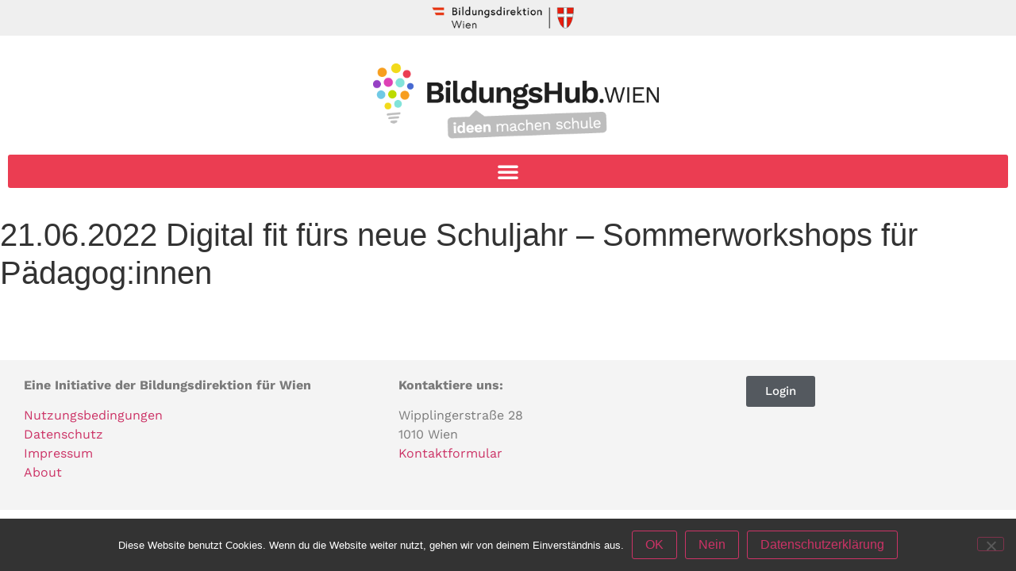

--- FILE ---
content_type: text/html; charset=UTF-8
request_url: https://bildungshub.wien/schulesindwiralle/21-06-2022-digital-fit-fuers-neue-schuljahr-sommerworkshops-fuer-paedagoginnen/
body_size: 13178
content:
<!doctype html>
<html lang="de">
<head>
	<meta charset="UTF-8">
	<meta name="viewport" content="width=device-width, initial-scale=1">
	<link rel="profile" href="http://gmpg.org/xfn/11">
	<title>21.06.2022 Digital fit fürs neue Schuljahr – Sommerworkshops für Pädagog:innen - BildungsHub.wien</title>
<meta name='robots' content='max-image-preview:large' />
<link rel="alternate" type="application/rss+xml" title="BildungsHub.wien &raquo; Feed" href="https://bildungshub.wien/feed/" />
<link rel="alternate" type="application/rss+xml" title="BildungsHub.wien &raquo; Kommentar-Feed" href="https://bildungshub.wien/comments/feed/" />
<link rel="alternate" title="oEmbed (JSON)" type="application/json+oembed" href="https://bildungshub.wien/wp-json/oembed/1.0/embed?url=https%3A%2F%2Fbildungshub.wien%2Fschulesindwiralle%2F21-06-2022-digital-fit-fuers-neue-schuljahr-sommerworkshops-fuer-paedagoginnen%2F" />
<link rel="alternate" title="oEmbed (XML)" type="text/xml+oembed" href="https://bildungshub.wien/wp-json/oembed/1.0/embed?url=https%3A%2F%2Fbildungshub.wien%2Fschulesindwiralle%2F21-06-2022-digital-fit-fuers-neue-schuljahr-sommerworkshops-fuer-paedagoginnen%2F&#038;format=xml" />
<style id='wp-img-auto-sizes-contain-inline-css' type='text/css'>
img:is([sizes=auto i],[sizes^="auto," i]){contain-intrinsic-size:3000px 1500px}
/*# sourceURL=wp-img-auto-sizes-contain-inline-css */
</style>
<style id='wp-emoji-styles-inline-css' type='text/css'>

	img.wp-smiley, img.emoji {
		display: inline !important;
		border: none !important;
		box-shadow: none !important;
		height: 1em !important;
		width: 1em !important;
		margin: 0 0.07em !important;
		vertical-align: -0.1em !important;
		background: none !important;
		padding: 0 !important;
	}
/*# sourceURL=wp-emoji-styles-inline-css */
</style>
<link rel='stylesheet' id='wp-block-library-css' href='https://bildungshub.wien/wp-includes/css/dist/block-library/style.min.css?ver=6.9' type='text/css' media='all' />
<style id='classic-theme-styles-inline-css' type='text/css'>
/*! This file is auto-generated */
.wp-block-button__link{color:#fff;background-color:#32373c;border-radius:9999px;box-shadow:none;text-decoration:none;padding:calc(.667em + 2px) calc(1.333em + 2px);font-size:1.125em}.wp-block-file__button{background:#32373c;color:#fff;text-decoration:none}
/*# sourceURL=/wp-includes/css/classic-themes.min.css */
</style>
<link rel='stylesheet' id='jet-engine-frontend-css' href='https://bildungshub.wien/wp-content/plugins/jet-engine/assets/css/frontend.css?ver=3.8.2.1' type='text/css' media='all' />
<style id='global-styles-inline-css' type='text/css'>
:root{--wp--preset--aspect-ratio--square: 1;--wp--preset--aspect-ratio--4-3: 4/3;--wp--preset--aspect-ratio--3-4: 3/4;--wp--preset--aspect-ratio--3-2: 3/2;--wp--preset--aspect-ratio--2-3: 2/3;--wp--preset--aspect-ratio--16-9: 16/9;--wp--preset--aspect-ratio--9-16: 9/16;--wp--preset--color--black: #000000;--wp--preset--color--cyan-bluish-gray: #abb8c3;--wp--preset--color--white: #ffffff;--wp--preset--color--pale-pink: #f78da7;--wp--preset--color--vivid-red: #cf2e2e;--wp--preset--color--luminous-vivid-orange: #ff6900;--wp--preset--color--luminous-vivid-amber: #fcb900;--wp--preset--color--light-green-cyan: #7bdcb5;--wp--preset--color--vivid-green-cyan: #00d084;--wp--preset--color--pale-cyan-blue: #8ed1fc;--wp--preset--color--vivid-cyan-blue: #0693e3;--wp--preset--color--vivid-purple: #9b51e0;--wp--preset--gradient--vivid-cyan-blue-to-vivid-purple: linear-gradient(135deg,rgb(6,147,227) 0%,rgb(155,81,224) 100%);--wp--preset--gradient--light-green-cyan-to-vivid-green-cyan: linear-gradient(135deg,rgb(122,220,180) 0%,rgb(0,208,130) 100%);--wp--preset--gradient--luminous-vivid-amber-to-luminous-vivid-orange: linear-gradient(135deg,rgb(252,185,0) 0%,rgb(255,105,0) 100%);--wp--preset--gradient--luminous-vivid-orange-to-vivid-red: linear-gradient(135deg,rgb(255,105,0) 0%,rgb(207,46,46) 100%);--wp--preset--gradient--very-light-gray-to-cyan-bluish-gray: linear-gradient(135deg,rgb(238,238,238) 0%,rgb(169,184,195) 100%);--wp--preset--gradient--cool-to-warm-spectrum: linear-gradient(135deg,rgb(74,234,220) 0%,rgb(151,120,209) 20%,rgb(207,42,186) 40%,rgb(238,44,130) 60%,rgb(251,105,98) 80%,rgb(254,248,76) 100%);--wp--preset--gradient--blush-light-purple: linear-gradient(135deg,rgb(255,206,236) 0%,rgb(152,150,240) 100%);--wp--preset--gradient--blush-bordeaux: linear-gradient(135deg,rgb(254,205,165) 0%,rgb(254,45,45) 50%,rgb(107,0,62) 100%);--wp--preset--gradient--luminous-dusk: linear-gradient(135deg,rgb(255,203,112) 0%,rgb(199,81,192) 50%,rgb(65,88,208) 100%);--wp--preset--gradient--pale-ocean: linear-gradient(135deg,rgb(255,245,203) 0%,rgb(182,227,212) 50%,rgb(51,167,181) 100%);--wp--preset--gradient--electric-grass: linear-gradient(135deg,rgb(202,248,128) 0%,rgb(113,206,126) 100%);--wp--preset--gradient--midnight: linear-gradient(135deg,rgb(2,3,129) 0%,rgb(40,116,252) 100%);--wp--preset--font-size--small: 13px;--wp--preset--font-size--medium: 20px;--wp--preset--font-size--large: 36px;--wp--preset--font-size--x-large: 42px;--wp--preset--spacing--20: 0.44rem;--wp--preset--spacing--30: 0.67rem;--wp--preset--spacing--40: 1rem;--wp--preset--spacing--50: 1.5rem;--wp--preset--spacing--60: 2.25rem;--wp--preset--spacing--70: 3.38rem;--wp--preset--spacing--80: 5.06rem;--wp--preset--shadow--natural: 6px 6px 9px rgba(0, 0, 0, 0.2);--wp--preset--shadow--deep: 12px 12px 50px rgba(0, 0, 0, 0.4);--wp--preset--shadow--sharp: 6px 6px 0px rgba(0, 0, 0, 0.2);--wp--preset--shadow--outlined: 6px 6px 0px -3px rgb(255, 255, 255), 6px 6px rgb(0, 0, 0);--wp--preset--shadow--crisp: 6px 6px 0px rgb(0, 0, 0);}:where(.is-layout-flex){gap: 0.5em;}:where(.is-layout-grid){gap: 0.5em;}body .is-layout-flex{display: flex;}.is-layout-flex{flex-wrap: wrap;align-items: center;}.is-layout-flex > :is(*, div){margin: 0;}body .is-layout-grid{display: grid;}.is-layout-grid > :is(*, div){margin: 0;}:where(.wp-block-columns.is-layout-flex){gap: 2em;}:where(.wp-block-columns.is-layout-grid){gap: 2em;}:where(.wp-block-post-template.is-layout-flex){gap: 1.25em;}:where(.wp-block-post-template.is-layout-grid){gap: 1.25em;}.has-black-color{color: var(--wp--preset--color--black) !important;}.has-cyan-bluish-gray-color{color: var(--wp--preset--color--cyan-bluish-gray) !important;}.has-white-color{color: var(--wp--preset--color--white) !important;}.has-pale-pink-color{color: var(--wp--preset--color--pale-pink) !important;}.has-vivid-red-color{color: var(--wp--preset--color--vivid-red) !important;}.has-luminous-vivid-orange-color{color: var(--wp--preset--color--luminous-vivid-orange) !important;}.has-luminous-vivid-amber-color{color: var(--wp--preset--color--luminous-vivid-amber) !important;}.has-light-green-cyan-color{color: var(--wp--preset--color--light-green-cyan) !important;}.has-vivid-green-cyan-color{color: var(--wp--preset--color--vivid-green-cyan) !important;}.has-pale-cyan-blue-color{color: var(--wp--preset--color--pale-cyan-blue) !important;}.has-vivid-cyan-blue-color{color: var(--wp--preset--color--vivid-cyan-blue) !important;}.has-vivid-purple-color{color: var(--wp--preset--color--vivid-purple) !important;}.has-black-background-color{background-color: var(--wp--preset--color--black) !important;}.has-cyan-bluish-gray-background-color{background-color: var(--wp--preset--color--cyan-bluish-gray) !important;}.has-white-background-color{background-color: var(--wp--preset--color--white) !important;}.has-pale-pink-background-color{background-color: var(--wp--preset--color--pale-pink) !important;}.has-vivid-red-background-color{background-color: var(--wp--preset--color--vivid-red) !important;}.has-luminous-vivid-orange-background-color{background-color: var(--wp--preset--color--luminous-vivid-orange) !important;}.has-luminous-vivid-amber-background-color{background-color: var(--wp--preset--color--luminous-vivid-amber) !important;}.has-light-green-cyan-background-color{background-color: var(--wp--preset--color--light-green-cyan) !important;}.has-vivid-green-cyan-background-color{background-color: var(--wp--preset--color--vivid-green-cyan) !important;}.has-pale-cyan-blue-background-color{background-color: var(--wp--preset--color--pale-cyan-blue) !important;}.has-vivid-cyan-blue-background-color{background-color: var(--wp--preset--color--vivid-cyan-blue) !important;}.has-vivid-purple-background-color{background-color: var(--wp--preset--color--vivid-purple) !important;}.has-black-border-color{border-color: var(--wp--preset--color--black) !important;}.has-cyan-bluish-gray-border-color{border-color: var(--wp--preset--color--cyan-bluish-gray) !important;}.has-white-border-color{border-color: var(--wp--preset--color--white) !important;}.has-pale-pink-border-color{border-color: var(--wp--preset--color--pale-pink) !important;}.has-vivid-red-border-color{border-color: var(--wp--preset--color--vivid-red) !important;}.has-luminous-vivid-orange-border-color{border-color: var(--wp--preset--color--luminous-vivid-orange) !important;}.has-luminous-vivid-amber-border-color{border-color: var(--wp--preset--color--luminous-vivid-amber) !important;}.has-light-green-cyan-border-color{border-color: var(--wp--preset--color--light-green-cyan) !important;}.has-vivid-green-cyan-border-color{border-color: var(--wp--preset--color--vivid-green-cyan) !important;}.has-pale-cyan-blue-border-color{border-color: var(--wp--preset--color--pale-cyan-blue) !important;}.has-vivid-cyan-blue-border-color{border-color: var(--wp--preset--color--vivid-cyan-blue) !important;}.has-vivid-purple-border-color{border-color: var(--wp--preset--color--vivid-purple) !important;}.has-vivid-cyan-blue-to-vivid-purple-gradient-background{background: var(--wp--preset--gradient--vivid-cyan-blue-to-vivid-purple) !important;}.has-light-green-cyan-to-vivid-green-cyan-gradient-background{background: var(--wp--preset--gradient--light-green-cyan-to-vivid-green-cyan) !important;}.has-luminous-vivid-amber-to-luminous-vivid-orange-gradient-background{background: var(--wp--preset--gradient--luminous-vivid-amber-to-luminous-vivid-orange) !important;}.has-luminous-vivid-orange-to-vivid-red-gradient-background{background: var(--wp--preset--gradient--luminous-vivid-orange-to-vivid-red) !important;}.has-very-light-gray-to-cyan-bluish-gray-gradient-background{background: var(--wp--preset--gradient--very-light-gray-to-cyan-bluish-gray) !important;}.has-cool-to-warm-spectrum-gradient-background{background: var(--wp--preset--gradient--cool-to-warm-spectrum) !important;}.has-blush-light-purple-gradient-background{background: var(--wp--preset--gradient--blush-light-purple) !important;}.has-blush-bordeaux-gradient-background{background: var(--wp--preset--gradient--blush-bordeaux) !important;}.has-luminous-dusk-gradient-background{background: var(--wp--preset--gradient--luminous-dusk) !important;}.has-pale-ocean-gradient-background{background: var(--wp--preset--gradient--pale-ocean) !important;}.has-electric-grass-gradient-background{background: var(--wp--preset--gradient--electric-grass) !important;}.has-midnight-gradient-background{background: var(--wp--preset--gradient--midnight) !important;}.has-small-font-size{font-size: var(--wp--preset--font-size--small) !important;}.has-medium-font-size{font-size: var(--wp--preset--font-size--medium) !important;}.has-large-font-size{font-size: var(--wp--preset--font-size--large) !important;}.has-x-large-font-size{font-size: var(--wp--preset--font-size--x-large) !important;}
:where(.wp-block-post-template.is-layout-flex){gap: 1.25em;}:where(.wp-block-post-template.is-layout-grid){gap: 1.25em;}
:where(.wp-block-term-template.is-layout-flex){gap: 1.25em;}:where(.wp-block-term-template.is-layout-grid){gap: 1.25em;}
:where(.wp-block-columns.is-layout-flex){gap: 2em;}:where(.wp-block-columns.is-layout-grid){gap: 2em;}
:root :where(.wp-block-pullquote){font-size: 1.5em;line-height: 1.6;}
/*# sourceURL=global-styles-inline-css */
</style>
<link rel='stylesheet' id='cookie-notice-front-css' href='https://bildungshub.wien/wp-content/plugins/cookie-notice/css/front.min.css?ver=2.5.11' type='text/css' media='all' />
<link rel='stylesheet' id='elementor-hello-theme-style-css' href='https://bildungshub.wien/wp-content/themes/elementor-hello-theme-master/style.css?ver=6.9' type='text/css' media='all' />
<link rel='stylesheet' id='elementor-frontend-css' href='https://bildungshub.wien/wp-content/uploads/elementor/css/custom-frontend.min.css?ver=1768826866' type='text/css' media='all' />
<link rel='stylesheet' id='widget-image-css' href='https://bildungshub.wien/wp-content/plugins/elementor/assets/css/widget-image.min.css?ver=3.34.1' type='text/css' media='all' />
<link rel='stylesheet' id='widget-nav-menu-css' href='https://bildungshub.wien/wp-content/uploads/elementor/css/custom-pro-widget-nav-menu.min.css?ver=1768826866' type='text/css' media='all' />
<link rel='stylesheet' id='widget-spacer-css' href='https://bildungshub.wien/wp-content/plugins/elementor/assets/css/widget-spacer.min.css?ver=3.34.1' type='text/css' media='all' />
<link rel='stylesheet' id='widget-heading-css' href='https://bildungshub.wien/wp-content/plugins/elementor/assets/css/widget-heading.min.css?ver=3.34.1' type='text/css' media='all' />
<link rel='stylesheet' id='e-popup-css' href='https://bildungshub.wien/wp-content/plugins/elementor-pro/assets/css/conditionals/popup.min.css?ver=3.34.0' type='text/css' media='all' />
<link rel='stylesheet' id='widget-divider-css' href='https://bildungshub.wien/wp-content/plugins/elementor/assets/css/widget-divider.min.css?ver=3.34.1' type='text/css' media='all' />
<link rel='stylesheet' id='elementor-icons-css' href='https://bildungshub.wien/wp-content/plugins/elementor/assets/lib/eicons/css/elementor-icons.min.css?ver=5.45.0' type='text/css' media='all' />
<link rel='stylesheet' id='elementor-post-2379-css' href='https://bildungshub.wien/wp-content/uploads/elementor/css/post-2379.css?ver=1768826867' type='text/css' media='all' />
<link rel='stylesheet' id='dashicons-css' href='https://bildungshub.wien/wp-includes/css/dashicons.min.css?ver=6.9' type='text/css' media='all' />
<link rel='stylesheet' id='font-awesome-5-all-css' href='https://bildungshub.wien/wp-content/plugins/elementor/assets/lib/font-awesome/css/all.min.css?ver=3.34.1' type='text/css' media='all' />
<link rel='stylesheet' id='font-awesome-4-shim-css' href='https://bildungshub.wien/wp-content/plugins/elementor/assets/lib/font-awesome/css/v4-shims.min.css?ver=3.34.1' type='text/css' media='all' />
<link rel='stylesheet' id='elementor-post-45-css' href='https://bildungshub.wien/wp-content/uploads/elementor/css/post-45.css?ver=1768826867' type='text/css' media='all' />
<link rel='stylesheet' id='elementor-post-391-css' href='https://bildungshub.wien/wp-content/uploads/elementor/css/post-391.css?ver=1768826867' type='text/css' media='all' />
<link rel='stylesheet' id='elementor-post-1298-css' href='https://bildungshub.wien/wp-content/uploads/elementor/css/post-1298.css?ver=1768826867' type='text/css' media='all' />
<link rel='stylesheet' id='elementor-post-842-css' href='https://bildungshub.wien/wp-content/uploads/elementor/css/post-842.css?ver=1768826867' type='text/css' media='all' />
<link rel='stylesheet' id='newsletter-css' href='https://bildungshub.wien/wp-content/plugins/newsletter/style.css?ver=9.1.1' type='text/css' media='all' />
<style id='wp-typography-custom-inline-css' type='text/css'>
sub, sup{font-size: 75%;line-height: 100%}sup{vertical-align: 60%}sub{vertical-align: -10%}.amp{font-family: Baskerville, "Goudy Old Style", Palatino, "Book Antiqua", "Warnock Pro", serif;font-size: 1.1em;font-style: italic;font-weight: normal;line-height: 1em}.caps{font-size: 90%}.dquo{margin-left: -0.4em}.quo{margin-left: -0.2em}.pull-single{margin-left: -0.15em}.push-single{margin-right: 0.15em}.pull-double{margin-left: -0.38em}.push-double{margin-right: 0.38em}
/*# sourceURL=wp-typography-custom-inline-css */
</style>
<style id='wp-typography-safari-font-workaround-inline-css' type='text/css'>
body {-webkit-font-feature-settings: "liga";font-feature-settings: "liga";-ms-font-feature-settings: normal;}
/*# sourceURL=wp-typography-safari-font-workaround-inline-css */
</style>
<link rel='stylesheet' id='elementor-gf-local-worksans-css' href='//bildungshub.wien/wp-content/uploads/omgf/elementor-gf-local-worksans/elementor-gf-local-worksans.css?ver=1661861705' type='text/css' media='all' />
<link rel='stylesheet' id='elementor-icons-shared-0-css' href='https://bildungshub.wien/wp-content/plugins/elementor/assets/lib/font-awesome/css/fontawesome.min.css?ver=5.15.3' type='text/css' media='all' />
<link rel='stylesheet' id='elementor-icons-fa-solid-css' href='https://bildungshub.wien/wp-content/plugins/elementor/assets/lib/font-awesome/css/solid.min.css?ver=5.15.3' type='text/css' media='all' />
<script type="text/javascript" id="cookie-notice-front-js-before">
/* <![CDATA[ */
var cnArgs = {"ajaxUrl":"https:\/\/bildungshub.wien\/wp-admin\/admin-ajax.php","nonce":"df3d3c15bd","hideEffect":"fade","position":"bottom","onScroll":false,"onScrollOffset":100,"onClick":false,"cookieName":"cookie_notice_accepted","cookieTime":2592000,"cookieTimeRejected":2592000,"globalCookie":false,"redirection":false,"cache":false,"revokeCookies":false,"revokeCookiesOpt":"automatic"};

//# sourceURL=cookie-notice-front-js-before
/* ]]> */
</script>
<script type="text/javascript" src="https://bildungshub.wien/wp-content/plugins/cookie-notice/js/front.min.js?ver=2.5.11" id="cookie-notice-front-js"></script>
<script type="text/javascript" src="https://bildungshub.wien/wp-includes/js/jquery/jquery.min.js?ver=3.7.1" id="jquery-core-js"></script>
<script type="text/javascript" src="https://bildungshub.wien/wp-includes/js/jquery/jquery-migrate.min.js?ver=3.4.1" id="jquery-migrate-js"></script>
<script type="text/javascript" src="https://bildungshub.wien/wp-content/plugins/elementor/assets/lib/font-awesome/js/v4-shims.min.js?ver=3.34.1" id="font-awesome-4-shim-js"></script>
<link rel="https://api.w.org/" href="https://bildungshub.wien/wp-json/" /><link rel="alternate" title="JSON" type="application/json" href="https://bildungshub.wien/wp-json/wp/v2/schulesindwiralle/12530" /><link rel="EditURI" type="application/rsd+xml" title="RSD" href="https://bildungshub.wien/xmlrpc.php?rsd" />
<meta name="generator" content="WordPress 6.9" />
<link rel="canonical" href="https://bildungshub.wien/schulesindwiralle/21-06-2022-digital-fit-fuers-neue-schuljahr-sommerworkshops-fuer-paedagoginnen/" />
<link rel='shortlink' href='https://bildungshub.wien/?p=12530' />
<meta name="generator" content="Elementor 3.34.1; features: additional_custom_breakpoints; settings: css_print_method-external, google_font-enabled, font_display-auto">
			<style>
				.e-con.e-parent:nth-of-type(n+4):not(.e-lazyloaded):not(.e-no-lazyload),
				.e-con.e-parent:nth-of-type(n+4):not(.e-lazyloaded):not(.e-no-lazyload) * {
					background-image: none !important;
				}
				@media screen and (max-height: 1024px) {
					.e-con.e-parent:nth-of-type(n+3):not(.e-lazyloaded):not(.e-no-lazyload),
					.e-con.e-parent:nth-of-type(n+3):not(.e-lazyloaded):not(.e-no-lazyload) * {
						background-image: none !important;
					}
				}
				@media screen and (max-height: 640px) {
					.e-con.e-parent:nth-of-type(n+2):not(.e-lazyloaded):not(.e-no-lazyload),
					.e-con.e-parent:nth-of-type(n+2):not(.e-lazyloaded):not(.e-no-lazyload) * {
						background-image: none !important;
					}
				}
			</style>
			<link rel="icon" href="https://bildungshub.wien/wp-content/uploads/2024/09/cropped-icon-32x32.png" sizes="32x32" />
<link rel="icon" href="https://bildungshub.wien/wp-content/uploads/2024/09/cropped-icon-192x192.png" sizes="192x192" />
<link rel="apple-touch-icon" href="https://bildungshub.wien/wp-content/uploads/2024/09/cropped-icon-180x180.png" />
<meta name="msapplication-TileImage" content="https://bildungshub.wien/wp-content/uploads/2024/09/cropped-icon-270x270.png" />
</head>
<body class="wp-singular schulesindwiralle-template-default single single-schulesindwiralle postid-12530 wp-custom-logo wp-theme-elementor-hello-theme-master cookies-not-set elementor-default elementor-kit-2379">

		<header data-elementor-type="header" data-elementor-id="45" class="elementor elementor-45 elementor-location-header" data-elementor-post-type="elementor_library">
					<section class="elementor-section elementor-top-section elementor-element elementor-element-fc78b3c elementor-section-full_width elementor-hidden-desktop elementor-section-height-default elementor-section-height-default" data-id="fc78b3c" data-element_type="section">
						<div class="elementor-container elementor-column-gap-no">
					<div data-dce-background-color="#efefef" class="elementor-column elementor-col-100 elementor-top-column elementor-element elementor-element-ffb8f9e elementor-hidden-desktop" data-id="ffb8f9e" data-element_type="column" data-settings="{&quot;background_background&quot;:&quot;classic&quot;}">
			<div class="elementor-widget-wrap elementor-element-populated">
						<div class="elementor-element elementor-element-4cb632f elementor-hidden-desktop elementor-widget elementor-widget-image" data-id="4cb632f" data-element_type="widget" data-widget_type="image.default">
				<div class="elementor-widget-container">
																<a href="https://bildung-wien.gv.at" target="_blank">
							<img width="260" height="60" src="https://bildungshub.wien/wp-content/uploads/2019/05/bildungsdirektion_w_logo_s.png" class="attachment-large size-large wp-image-198" alt="" />								</a>
															</div>
				</div>
					</div>
		</div>
					</div>
		</section>
				<section class="elementor-section elementor-top-section elementor-element elementor-element-829ee5b elementor-section-full_width elementor-section-content-middle elementor-section-height-default elementor-section-height-default" data-id="829ee5b" data-element_type="section">
						<div class="elementor-container elementor-column-gap-default">
					<div class="elementor-column elementor-col-33 elementor-top-column elementor-element elementor-element-6de8a25" data-id="6de8a25" data-element_type="column">
			<div class="elementor-widget-wrap elementor-element-populated">
						<div class="elementor-element elementor-element-5b37e90 elementor-widget elementor-widget-image" data-id="5b37e90" data-element_type="widget" data-widget_type="image.default">
				<div class="elementor-widget-container">
																<a href="https://bildungshub.wien/">
							<img fetchpriority="high" width="511" height="134" src="https://bildungshub.wien/wp-content/uploads/2019/05/logo_bildungshub.png" class="attachment-medium_large size-medium_large wp-image-195" alt="" srcset="https://bildungshub.wien/wp-content/uploads/2019/05/logo_bildungshub.png 511w, https://bildungshub.wien/wp-content/uploads/2019/05/logo_bildungshub-300x79.png 300w" sizes="(max-width: 511px) 100vw, 511px" />								</a>
															</div>
				</div>
					</div>
		</div>
				<div class="elementor-column elementor-col-33 elementor-top-column elementor-element elementor-element-fbfe169" data-id="fbfe169" data-element_type="column">
			<div class="elementor-widget-wrap elementor-element-populated">
						<div class="elementor-element elementor-element-5d0cf44 elementor-nav-menu__align-center elementor-nav-menu--stretch elementor-nav-menu--dropdown-tablet elementor-nav-menu__text-align-aside elementor-nav-menu--toggle elementor-nav-menu--burger elementor-widget elementor-widget-nav-menu" data-id="5d0cf44" data-element_type="widget" data-settings="{&quot;full_width&quot;:&quot;stretch&quot;,&quot;layout&quot;:&quot;horizontal&quot;,&quot;submenu_icon&quot;:{&quot;value&quot;:&quot;&lt;i class=\&quot;fas fa-caret-down\&quot; aria-hidden=\&quot;true\&quot;&gt;&lt;\/i&gt;&quot;,&quot;library&quot;:&quot;fa-solid&quot;},&quot;toggle&quot;:&quot;burger&quot;}" data-widget_type="nav-menu.default">
				<div class="elementor-widget-container">
								<nav aria-label="Menü" class="elementor-nav-menu--main elementor-nav-menu__container elementor-nav-menu--layout-horizontal e--pointer-none">
				<ul id="menu-1-5d0cf44" class="elementor-nav-menu"><li class="menu-item menu-item-type-post_type menu-item-object-page menu-item-2601"><a href="https://bildungshub.wien/partner/" class="elementor-item">Partnerangebote</a></li>
<li class="menu-item menu-item-type-post_type menu-item-object-page menu-item-8106"><a href="https://bildungshub.wien/schulprojekte/" class="elementor-item">Schulprojekte</a></li>
<li class="menu-item menu-item-type-custom menu-item-object-custom menu-item-has-children menu-item-3471"><a href="#" class="elementor-item elementor-item-anchor">Service</a>
<ul class="sub-menu elementor-nav-menu--dropdown">
	<li class="menu-item menu-item-type-custom menu-item-object-custom menu-item-has-children menu-item-23218"><a href="#" class="elementor-sub-item elementor-item-anchor">Newsletter</a>
	<ul class="sub-menu elementor-nav-menu--dropdown">
		<li class="menu-item menu-item-type-post_type menu-item-object-page menu-item-2632"><a href="https://bildungshub.wien/newsletter/" class="elementor-sub-item">Anmeldung</a></li>
		<li class="menu-item menu-item-type-post_type menu-item-object-page menu-item-36254"><a href="https://bildungshub.wien/newsletterarchiv/" class="elementor-sub-item">Archiv</a></li>
	</ul>
</li>
	<li class="menu-item menu-item-type-post_type menu-item-object-page menu-item-6047"><a href="https://bildungshub.wien/wiener_digital_offene_schultueren/" class="elementor-sub-item">Wiener digital offene Schultüren</a></li>
	<li class="menu-item menu-item-type-post_type menu-item-object-page menu-item-3825"><a href="https://bildungshub.wien/digitales-lernen/" class="elementor-sub-item">Digitales Lernen</a></li>
	<li class="menu-item menu-item-type-post_type menu-item-object-page menu-item-10600"><a href="https://bildungshub.wien/schulesindwiralle/" class="elementor-sub-item">#schulesindwiralle</a></li>
</ul>
</li>
<li class="menu-item menu-item-type-custom menu-item-object-custom menu-item-has-children menu-item-9862"><a href="#" class="elementor-item elementor-item-anchor">Schwerpunkte</a>
<ul class="sub-menu elementor-nav-menu--dropdown">
	<li class="menu-item menu-item-type-post_type menu-item-object-page menu-item-5264"><a href="https://bildungshub.wien/sdg/" class="elementor-sub-item">SDGs</a></li>
	<li class="menu-item menu-item-type-post_type menu-item-object-page menu-item-has-children menu-item-20297"><a href="https://bildungshub.wien/klimabildung/" class="elementor-sub-item">Klimabildung</a>
	<ul class="sub-menu elementor-nav-menu--dropdown">
		<li class="menu-item menu-item-type-post_type menu-item-object-page menu-item-17812"><a href="https://bildungshub.wien/klimabeauftragtenprojekte/" class="elementor-sub-item">Klimabeauftragtenprojekte</a></li>
	</ul>
</li>
	<li class="menu-item menu-item-type-post_type menu-item-object-page menu-item-13698"><a href="https://bildungshub.wien/finanzbildung/" class="elementor-sub-item">Finanzbildung</a></li>
</ul>
</li>
</ul>			</nav>
					<div class="elementor-menu-toggle" role="button" tabindex="0" aria-label="Menü Umschalter" aria-expanded="false">
			<i aria-hidden="true" role="presentation" class="elementor-menu-toggle__icon--open eicon-menu-bar"></i><i aria-hidden="true" role="presentation" class="elementor-menu-toggle__icon--close eicon-close"></i>		</div>
					<nav class="elementor-nav-menu--dropdown elementor-nav-menu__container" aria-hidden="true">
				<ul id="menu-2-5d0cf44" class="elementor-nav-menu"><li class="menu-item menu-item-type-post_type menu-item-object-page menu-item-2601"><a href="https://bildungshub.wien/partner/" class="elementor-item" tabindex="-1">Partnerangebote</a></li>
<li class="menu-item menu-item-type-post_type menu-item-object-page menu-item-8106"><a href="https://bildungshub.wien/schulprojekte/" class="elementor-item" tabindex="-1">Schulprojekte</a></li>
<li class="menu-item menu-item-type-custom menu-item-object-custom menu-item-has-children menu-item-3471"><a href="#" class="elementor-item elementor-item-anchor" tabindex="-1">Service</a>
<ul class="sub-menu elementor-nav-menu--dropdown">
	<li class="menu-item menu-item-type-custom menu-item-object-custom menu-item-has-children menu-item-23218"><a href="#" class="elementor-sub-item elementor-item-anchor" tabindex="-1">Newsletter</a>
	<ul class="sub-menu elementor-nav-menu--dropdown">
		<li class="menu-item menu-item-type-post_type menu-item-object-page menu-item-2632"><a href="https://bildungshub.wien/newsletter/" class="elementor-sub-item" tabindex="-1">Anmeldung</a></li>
		<li class="menu-item menu-item-type-post_type menu-item-object-page menu-item-36254"><a href="https://bildungshub.wien/newsletterarchiv/" class="elementor-sub-item" tabindex="-1">Archiv</a></li>
	</ul>
</li>
	<li class="menu-item menu-item-type-post_type menu-item-object-page menu-item-6047"><a href="https://bildungshub.wien/wiener_digital_offene_schultueren/" class="elementor-sub-item" tabindex="-1">Wiener digital offene Schultüren</a></li>
	<li class="menu-item menu-item-type-post_type menu-item-object-page menu-item-3825"><a href="https://bildungshub.wien/digitales-lernen/" class="elementor-sub-item" tabindex="-1">Digitales Lernen</a></li>
	<li class="menu-item menu-item-type-post_type menu-item-object-page menu-item-10600"><a href="https://bildungshub.wien/schulesindwiralle/" class="elementor-sub-item" tabindex="-1">#schulesindwiralle</a></li>
</ul>
</li>
<li class="menu-item menu-item-type-custom menu-item-object-custom menu-item-has-children menu-item-9862"><a href="#" class="elementor-item elementor-item-anchor" tabindex="-1">Schwerpunkte</a>
<ul class="sub-menu elementor-nav-menu--dropdown">
	<li class="menu-item menu-item-type-post_type menu-item-object-page menu-item-5264"><a href="https://bildungshub.wien/sdg/" class="elementor-sub-item" tabindex="-1">SDGs</a></li>
	<li class="menu-item menu-item-type-post_type menu-item-object-page menu-item-has-children menu-item-20297"><a href="https://bildungshub.wien/klimabildung/" class="elementor-sub-item" tabindex="-1">Klimabildung</a>
	<ul class="sub-menu elementor-nav-menu--dropdown">
		<li class="menu-item menu-item-type-post_type menu-item-object-page menu-item-17812"><a href="https://bildungshub.wien/klimabeauftragtenprojekte/" class="elementor-sub-item" tabindex="-1">Klimabeauftragtenprojekte</a></li>
	</ul>
</li>
	<li class="menu-item menu-item-type-post_type menu-item-object-page menu-item-13698"><a href="https://bildungshub.wien/finanzbildung/" class="elementor-sub-item" tabindex="-1">Finanzbildung</a></li>
</ul>
</li>
</ul>			</nav>
						</div>
				</div>
				<div class="elementor-element elementor-element-47374aa elementor-hidden-desktop elementor-widget elementor-widget-spacer" data-id="47374aa" data-element_type="widget" data-widget_type="spacer.default">
				<div class="elementor-widget-container">
							<div class="elementor-spacer">
			<div class="elementor-spacer-inner"></div>
		</div>
						</div>
				</div>
					</div>
		</div>
				<div class="elementor-column elementor-col-33 elementor-top-column elementor-element elementor-element-a5693a6 elementor-hidden-phone elementor-hidden-tablet" data-id="a5693a6" data-element_type="column">
			<div class="elementor-widget-wrap elementor-element-populated">
						<div class="elementor-element elementor-element-1008be3 elementor-hidden-phone elementor-widget elementor-widget-image" data-id="1008be3" data-element_type="widget" data-widget_type="image.default">
				<div class="elementor-widget-container">
																<a href="https://bildung-wien.gv.at" target="_blank">
							<img width="400" height="93" src="https://bildungshub.wien/wp-content/uploads/2019/05/Bildungsdirektion_Wien_Logo.png" class="attachment-full size-full wp-image-13293" alt="" srcset="https://bildungshub.wien/wp-content/uploads/2019/05/Bildungsdirektion_Wien_Logo.png 400w, https://bildungshub.wien/wp-content/uploads/2019/05/Bildungsdirektion_Wien_Logo-300x70.png 300w" sizes="(max-width: 400px) 100vw, 400px" />								</a>
															</div>
				</div>
					</div>
		</div>
					</div>
		</section>
				</header>
		
<main id="main" class="site-main post-12530 schulesindwiralle type-schulesindwiralle status-publish hentry themebereiche-digitalisierung" role="main">

	<header class="page-header">
		<h1 class="entry-title">21.06.2022 Digital fit fürs neue Schuljahr – Sommerworkshops für Pädagog:innen</h1>	</header>

	<div class="page-content">
				<div class="post-tags">
					</div>
	</div>

	<section id="comments" class="comments-area">

	


</section><!-- .comments-area -->
</main>

		<footer data-elementor-type="footer" data-elementor-id="391" class="elementor elementor-391 elementor-location-footer" data-elementor-post-type="elementor_library">
					<section class="elementor-section elementor-top-section elementor-element elementor-element-d5786a0 elementor-section-boxed elementor-section-height-default elementor-section-height-default" data-id="d5786a0" data-element_type="section">
						<div class="elementor-container elementor-column-gap-default">
					<div class="elementor-column elementor-col-100 elementor-top-column elementor-element elementor-element-9430292" data-id="9430292" data-element_type="column">
			<div class="elementor-widget-wrap elementor-element-populated">
						<div class="elementor-element elementor-element-5d8bdaf elementor-widget elementor-widget-spacer" data-id="5d8bdaf" data-element_type="widget" data-widget_type="spacer.default">
				<div class="elementor-widget-container">
							<div class="elementor-spacer">
			<div class="elementor-spacer-inner"></div>
		</div>
						</div>
				</div>
					</div>
		</div>
					</div>
		</section>
				<footer data-dce-background-color="#F4F4F4" class="elementor-section elementor-top-section elementor-element elementor-element-176638ca elementor-section-height-min-height elementor-section-content-middle elementor-section-items-top elementor-section-boxed elementor-section-height-default" data-id="176638ca" data-element_type="section" data-settings="{&quot;background_background&quot;:&quot;classic&quot;}">
						<div class="elementor-container elementor-column-gap-default">
					<div class="elementor-column elementor-col-33 elementor-top-column elementor-element elementor-element-45a013bb" data-id="45a013bb" data-element_type="column">
			<div class="elementor-widget-wrap elementor-element-populated">
						<div class="elementor-element elementor-element-37437e5 elementor-widget elementor-widget-text-editor" data-id="37437e5" data-element_type="widget" data-widget_type="text-editor.default">
				<div class="elementor-widget-container">
									<p><strong>Eine Initiative der Bildungsdirektion für Wien</strong></p><p><a href="/impressum/">Nutzungsbedingungen</a><br /><a href="/impressum/">Datenschutz</a><br /><a href="/impressum/">Impressum</a><br /><a href="/about/">About</a></p>								</div>
				</div>
					</div>
		</div>
				<div class="elementor-column elementor-col-33 elementor-top-column elementor-element elementor-element-538f1cb9" data-id="538f1cb9" data-element_type="column">
			<div class="elementor-widget-wrap elementor-element-populated">
						<div class="elementor-element elementor-element-1cc472e elementor-widget elementor-widget-text-editor" data-id="1cc472e" data-element_type="widget" data-widget_type="text-editor.default">
				<div class="elementor-widget-container">
									<p><strong>Kontaktiere uns:</strong></p><p>Wipplingerstraße 28<br />1010 Wien<br /><a href="/kontakt/">Kontaktformular</a></p>								</div>
				</div>
					</div>
		</div>
				<div class="elementor-column elementor-col-33 elementor-top-column elementor-element elementor-element-f63d8de" data-id="f63d8de" data-element_type="column">
			<div class="elementor-widget-wrap elementor-element-populated">
						<div class="elementor-element elementor-element-229e0b5 elementor-align-right elementor-mobile-align-center jedv-enabled--yes elementor-widget elementor-widget-button" data-id="229e0b5" data-element_type="widget" data-widget_type="button.default">
				<div class="elementor-widget-container">
									<div class="elementor-button-wrapper">
					<a class="elementor-button elementor-button-link elementor-size-sm" href="#elementor-action%3Aaction%3Dpopup%3Aopen%26settings%3DeyJpZCI6IjE1ODkiLCJ0b2dnbGUiOmZhbHNlfQ%3D%3D">
						<span class="elementor-button-content-wrapper">
									<span class="elementor-button-text">Login</span>
					</span>
					</a>
				</div>
								</div>
				</div>
					</div>
		</div>
					</div>
		</footer>
				</footer>
		
<script type="speculationrules">
{"prefetch":[{"source":"document","where":{"and":[{"href_matches":"/*"},{"not":{"href_matches":["/wp-*.php","/wp-admin/*","/wp-content/uploads/*","/wp-content/*","/wp-content/plugins/*","/wp-content/themes/elementor-hello-theme-master/*","/*\\?(.+)"]}},{"not":{"selector_matches":"a[rel~=\"nofollow\"]"}},{"not":{"selector_matches":".no-prefetch, .no-prefetch a"}}]},"eagerness":"conservative"}]}
</script>
		<div data-elementor-type="popup" data-elementor-id="1589" class="elementor elementor-1589 elementor-location-popup" data-elementor-settings="{&quot;a11y_navigation&quot;:&quot;yes&quot;,&quot;timing&quot;:[]}" data-elementor-post-type="elementor_library">
					<section class="elementor-section elementor-top-section elementor-element elementor-element-a7170d4 elementor-section-boxed elementor-section-height-default elementor-section-height-default" data-id="a7170d4" data-element_type="section">
						<div class="elementor-container elementor-column-gap-default">
					<div class="elementor-column elementor-col-100 elementor-top-column elementor-element elementor-element-039cf89" data-id="039cf89" data-element_type="column">
			<div class="elementor-widget-wrap elementor-element-populated">
						<div class="elementor-element elementor-element-d3a91cd elementor-widget elementor-widget-image" data-id="d3a91cd" data-element_type="widget" data-widget_type="image.default">
				<div class="elementor-widget-container">
															<img width="511" height="134" src="https://bildungshub.wien/wp-content/uploads/2019/05/logo_bildungshub.png" class="attachment-large size-large wp-image-195" alt="" srcset="https://bildungshub.wien/wp-content/uploads/2019/05/logo_bildungshub.png 511w, https://bildungshub.wien/wp-content/uploads/2019/05/logo_bildungshub-300x79.png 300w" sizes="(max-width: 511px) 100vw, 511px" />															</div>
				</div>
				<div class="elementor-element elementor-element-037e55f elementor-widget elementor-widget-spacer" data-id="037e55f" data-element_type="widget" data-widget_type="spacer.default">
				<div class="elementor-widget-container">
							<div class="elementor-spacer">
			<div class="elementor-spacer-inner"></div>
		</div>
						</div>
				</div>
				<div class="elementor-element elementor-element-910db5f elementor-widget elementor-widget-login" data-id="910db5f" data-element_type="widget" data-widget_type="login.default">
				<div class="elementor-widget-container">
							<form class="elementor-login elementor-form" method="post" action="https://bildungshub.wien/wp-login.php" aria-label="Anmeldeformular">
			<input type="hidden" name="redirect_to" value="/schulesindwiralle/21-06-2022-digital-fit-fuers-neue-schuljahr-sommerworkshops-fuer-paedagoginnen/">
			<div class="elementor-form-fields-wrapper">
				<div class="elementor-field-type-text elementor-field-group elementor-column elementor-col-100 elementor-field-required">
					<label for="user-910db5f" class="elementor-field-label">Benutzername oder E-Mail-Adresse</label>
					<input size="1" type="text" name="log" id="user-910db5f" placeholder="" class="elementor-field elementor-field-textual elementor-size-sm">
				</div>
				<div class="elementor-field-type-text elementor-field-group elementor-column elementor-col-100 elementor-field-required">
					<label for="password-910db5f" class="elementor-field-label">Passwort</label>
					<input size="1" type="password" name="pwd" id="password-910db5f" placeholder="" class="elementor-field elementor-field-textual elementor-size-sm">
				</div>

				
				<div class="elementor-field-group elementor-column elementor-field-type-submit elementor-col-100">
					<button type="submit" class="elementor-size-sm elementor-button" name="wp-submit">
															<span class="elementor-button-text">Anmelden</span>
												</button>
				</div>

							</div>
		</form>
						</div>
				</div>
					</div>
		</div>
					</div>
		</section>
				</div>
				<div data-elementor-type="popup" data-elementor-id="1298" class="elementor elementor-1298 elementor-location-popup" data-elementor-settings="{&quot;a11y_navigation&quot;:&quot;yes&quot;,&quot;triggers&quot;:[],&quot;timing&quot;:[]}" data-elementor-post-type="elementor_library">
					<section class="elementor-section elementor-top-section elementor-element elementor-element-18e4ae5 elementor-section-boxed elementor-section-height-default elementor-section-height-default" data-id="18e4ae5" data-element_type="section">
						<div class="elementor-container elementor-column-gap-default">
					<div class="elementor-column elementor-col-100 elementor-top-column elementor-element elementor-element-1b5df6b" data-id="1b5df6b" data-element_type="column">
			<div class="elementor-widget-wrap elementor-element-populated">
						<div data-dce-title-color="#ffffff" class="elementor-element elementor-element-0cd267c elementor-widget elementor-widget-heading" data-id="0cd267c" data-element_type="widget" data-widget_type="heading.default">
				<div class="elementor-widget-container">
					<h2 class="elementor-heading-title elementor-size-default">Vielen Dank für deine Nachricht!</h2>				</div>
				</div>
					</div>
		</div>
					</div>
		</section>
				</div>
				<div data-elementor-type="popup" data-elementor-id="842" class="elementor elementor-842 elementor-location-popup" data-elementor-settings="{&quot;a11y_navigation&quot;:&quot;yes&quot;,&quot;triggers&quot;:[],&quot;timing&quot;:{&quot;devices_devices&quot;:[&quot;mobile&quot;],&quot;devices&quot;:&quot;yes&quot;}}" data-elementor-post-type="elementor_library">
					<section data-dce-background-overlay-color="#f2f2f2" class="elementor-section elementor-top-section elementor-element elementor-element-3e33f2e elementor-section-full_width elementor-section-height-default elementor-section-height-default" data-id="3e33f2e" data-element_type="section">
							<div class="elementor-background-overlay"></div>
							<div class="elementor-container elementor-column-gap-no">
					<div data-dce-background-color="#f2f2f2" class="elementor-column elementor-col-100 elementor-top-column elementor-element elementor-element-c7d6c28 elementor-hidden-desktop elementor-hidden-tablet" data-id="c7d6c28" data-element_type="column" data-settings="{&quot;background_background&quot;:&quot;classic&quot;}">
			<div class="elementor-widget-wrap elementor-element-populated">
				<link rel='stylesheet' id='jet-smart-filters-css' href='https://bildungshub.wien/wp-content/plugins/jet-smart-filters/assets/css/public.css?ver=3.7.3' type='text/css' media='all' />
<style id='jet-smart-filters-inline-css' type='text/css'>

				.jet-filter {
					--tabindex-color: #0085f2;
					--tabindex-shadow-color: rgba(0,133,242,0.4);
				}
			
/*# sourceURL=jet-smart-filters-inline-css */
</style>
		<div class="elementor-element elementor-element-825b0eb elementor-widget elementor-widget-jet-smart-filters-remove-filters hide-widget" data-id="825b0eb" data-element_type="widget" data-widget_type="jet-smart-filters-remove-filters.default">
				<div class="elementor-widget-container">
					<div class="jet-smart-filters-remove-filters jet-filter"><div class="jet-remove-all-filters hide">
	<button
		type="button"
		class="jet-remove-all-filters__button"
		data-content-provider="jet-engine"
		data-additional-providers=""
		data-apply-type="ajax"
		data-query-id="default"
			>
		Filter zurücksetzen 	</button>
</div></div>				</div>
				</div>
				<div data-dce-advanced-background-color="#f2f2f2" class="elementor-element elementor-element-ea51048 elementor-widget elementor-widget-heading" data-id="ea51048" data-element_type="widget" data-widget_type="heading.default">
				<div class="elementor-widget-container">
					<h5 class="elementor-heading-title elementor-size-default">Art des Angebots</h5>				</div>
				</div>
				<div data-dce-advanced-background-color="#f2f2f2" class="elementor-element elementor-element-6785be4 elementor-widget-divider--view-line elementor-widget elementor-widget-divider" data-id="6785be4" data-element_type="widget" data-widget_type="divider.default">
				<div class="elementor-widget-container">
							<div class="elementor-divider">
			<span class="elementor-divider-separator">
						</span>
		</div>
						</div>
				</div>
				<div data-dce-advanced-background-color="#f2f2f2" class="elementor-element elementor-element-9d0dbea elementor-widget elementor-widget-heading" data-id="9d0dbea" data-element_type="widget" data-widget_type="heading.default">
				<div class="elementor-widget-container">
					<h5 class="elementor-heading-title elementor-size-default">Schwerpunkte​</h5>				</div>
				</div>
				<div data-dce-advanced-background-color="#f2f2f2" class="elementor-element elementor-element-f2182af elementor-widget-divider--view-line elementor-widget elementor-widget-divider" data-id="f2182af" data-element_type="widget" data-widget_type="divider.default">
				<div class="elementor-widget-container">
							<div class="elementor-divider">
			<span class="elementor-divider-separator">
						</span>
		</div>
						</div>
				</div>
				<div data-dce-advanced-background-color="#f2f2f2" class="elementor-element elementor-element-2764538 elementor-widget elementor-widget-heading" data-id="2764538" data-element_type="widget" data-widget_type="heading.default">
				<div class="elementor-widget-container">
					<h5 class="elementor-heading-title elementor-size-default">Ort des Angebots</h5>				</div>
				</div>
				<div data-dce-advanced-background-color="#f2f2f2" class="elementor-element elementor-element-bb8e9f7 elementor-widget-divider--view-line elementor-widget elementor-widget-divider" data-id="bb8e9f7" data-element_type="widget" data-widget_type="divider.default">
				<div class="elementor-widget-container">
							<div class="elementor-divider">
			<span class="elementor-divider-separator">
						</span>
		</div>
						</div>
				</div>
				<div data-dce-advanced-background-color="#f2f2f2" class="elementor-element elementor-element-2806996 elementor-widget elementor-widget-heading" data-id="2806996" data-element_type="widget" data-widget_type="heading.default">
				<div class="elementor-widget-container">
					<h5 class="elementor-heading-title elementor-size-default">Angebot für</h5>				</div>
				</div>
				<div data-dce-advanced-background-color="#f2f2f2" class="elementor-element elementor-element-3fa26d7 elementor-widget-divider--view-line elementor-widget elementor-widget-divider" data-id="3fa26d7" data-element_type="widget" data-widget_type="divider.default">
				<div class="elementor-widget-container">
							<div class="elementor-divider">
			<span class="elementor-divider-separator">
						</span>
		</div>
						</div>
				</div>
				<div data-dce-advanced-background-color="#f2f2f2" class="elementor-element elementor-element-04f0bc7 elementor-widget elementor-widget-heading" data-id="04f0bc7" data-element_type="widget" data-widget_type="heading.default">
				<div class="elementor-widget-container">
					<h5 class="elementor-heading-title elementor-size-default">Lebensalter</h5>				</div>
				</div>
				<div data-dce-advanced-background-color="#f2f2f2" class="elementor-element elementor-element-592a3fb elementor-widget-divider--view-line elementor-widget elementor-widget-divider" data-id="592a3fb" data-element_type="widget" data-widget_type="divider.default">
				<div class="elementor-widget-container">
							<div class="elementor-divider">
			<span class="elementor-divider-separator">
						</span>
		</div>
						</div>
				</div>
				<div data-dce-advanced-background-color="#f2f2f2" class="elementor-element elementor-element-9f2c6c8 elementor-widget elementor-widget-heading" data-id="9f2c6c8" data-element_type="widget" data-widget_type="heading.default">
				<div class="elementor-widget-container">
					<h5 class="elementor-heading-title elementor-size-default">Kosten pro Person</h5>				</div>
				</div>
					</div>
		</div>
					</div>
		</section>
				</div>
					<script>
				const lazyloadRunObserver = () => {
					const lazyloadBackgrounds = document.querySelectorAll( `.e-con.e-parent:not(.e-lazyloaded)` );
					const lazyloadBackgroundObserver = new IntersectionObserver( ( entries ) => {
						entries.forEach( ( entry ) => {
							if ( entry.isIntersecting ) {
								let lazyloadBackground = entry.target;
								if( lazyloadBackground ) {
									lazyloadBackground.classList.add( 'e-lazyloaded' );
								}
								lazyloadBackgroundObserver.unobserve( entry.target );
							}
						});
					}, { rootMargin: '200px 0px 200px 0px' } );
					lazyloadBackgrounds.forEach( ( lazyloadBackground ) => {
						lazyloadBackgroundObserver.observe( lazyloadBackground );
					} );
				};
				const events = [
					'DOMContentLoaded',
					'elementor/lazyload/observe',
				];
				events.forEach( ( event ) => {
					document.addEventListener( event, lazyloadRunObserver );
				} );
			</script>
			<link rel='stylesheet' id='acf-global-css' href='https://bildungshub.wien/wp-content/plugins/advanced-custom-fields-pro/assets/build/css/acf-global.min.css?ver=6.7.0.2' type='text/css' media='all' />
<link rel='stylesheet' id='acf-input-css' href='https://bildungshub.wien/wp-content/plugins/advanced-custom-fields-pro/assets/build/css/acf-input.min.css?ver=6.7.0.2' type='text/css' media='all' />
<link rel='stylesheet' id='fea-public-css' href='https://bildungshub.wien/wp-content/plugins/frontend-admin-pro/assets/css/frontend-admin-min.css?ver=3.28.26' type='text/css' media='all' />
<link rel='stylesheet' id='elementor-post-1589-css' href='https://bildungshub.wien/wp-content/uploads/elementor/css/post-1589.css?ver=1768826867' type='text/css' media='all' />
<link rel='stylesheet' id='widget-login-css' href='https://bildungshub.wien/wp-content/plugins/elementor-pro/assets/css/widget-login.min.css?ver=3.34.0' type='text/css' media='all' />
<link rel='stylesheet' id='widget-form-css' href='https://bildungshub.wien/wp-content/plugins/elementor-pro/assets/css/widget-form.min.css?ver=3.34.0' type='text/css' media='all' />
<link rel='stylesheet' id='fea-modal-css' href='https://bildungshub.wien/wp-content/plugins/frontend-admin-pro/assets/css/modal-min.css?ver=3.28.26' type='text/css' media='all' />
<script type="text/javascript" src="https://bildungshub.wien/wp-content/plugins/elementor/assets/js/webpack.runtime.min.js?ver=3.34.1" id="elementor-webpack-runtime-js"></script>
<script type="text/javascript" src="https://bildungshub.wien/wp-content/plugins/elementor/assets/js/frontend-modules.min.js?ver=3.34.1" id="elementor-frontend-modules-js"></script>
<script type="text/javascript" src="https://bildungshub.wien/wp-includes/js/jquery/ui/core.min.js?ver=1.13.3" id="jquery-ui-core-js"></script>
<script type="text/javascript" id="elementor-frontend-js-before">
/* <![CDATA[ */
var elementorFrontendConfig = {"environmentMode":{"edit":false,"wpPreview":false,"isScriptDebug":false},"i18n":{"shareOnFacebook":"Auf Facebook teilen","shareOnTwitter":"Auf Twitter teilen","pinIt":"Anheften","download":"Download","downloadImage":"Bild downloaden","fullscreen":"Vollbild","zoom":"Zoom","share":"Teilen","playVideo":"Video abspielen","previous":"Zur\u00fcck","next":"Weiter","close":"Schlie\u00dfen","a11yCarouselPrevSlideMessage":"Vorheriger Slide","a11yCarouselNextSlideMessage":"N\u00e4chster Slide","a11yCarouselFirstSlideMessage":"This is the first slide","a11yCarouselLastSlideMessage":"This is the last slide","a11yCarouselPaginationBulletMessage":"Go to slide"},"is_rtl":false,"breakpoints":{"xs":0,"sm":480,"md":800,"lg":1350,"xl":1440,"xxl":1600},"responsive":{"breakpoints":{"mobile":{"label":"Mobil Hochformat","value":799,"default_value":767,"direction":"max","is_enabled":true},"mobile_extra":{"label":"Mobil Querformat","value":880,"default_value":880,"direction":"max","is_enabled":false},"tablet":{"label":"Tablet Hochformat","value":1349,"default_value":1024,"direction":"max","is_enabled":true},"tablet_extra":{"label":"Tablet Querformat","value":1200,"default_value":1200,"direction":"max","is_enabled":false},"laptop":{"label":"Laptop","value":1366,"default_value":1366,"direction":"max","is_enabled":false},"widescreen":{"label":"Breitbild","value":2400,"default_value":2400,"direction":"min","is_enabled":false}},"hasCustomBreakpoints":true},"version":"3.34.1","is_static":false,"experimentalFeatures":{"additional_custom_breakpoints":true,"container":true,"theme_builder_v2":true,"nested-elements":true,"home_screen":true,"global_classes_should_enforce_capabilities":true,"e_variables":true,"cloud-library":true,"e_opt_in_v4_page":true,"e_interactions":true,"import-export-customization":true,"e_pro_variables":true},"urls":{"assets":"https:\/\/bildungshub.wien\/wp-content\/plugins\/elementor\/assets\/","ajaxurl":"https:\/\/bildungshub.wien\/wp-admin\/admin-ajax.php","uploadUrl":"https:\/\/bildungshub.wien\/wp-content\/uploads"},"nonces":{"floatingButtonsClickTracking":"0cd7fcd348"},"swiperClass":"swiper","settings":{"page":[],"editorPreferences":[],"dynamicooo":[]},"kit":{"viewport_mobile":799,"viewport_tablet":1349,"active_breakpoints":["viewport_mobile","viewport_tablet"],"global_image_lightbox":"yes","lightbox_enable_counter":"yes","lightbox_enable_fullscreen":"yes","lightbox_enable_zoom":"yes","lightbox_enable_share":"yes","lightbox_title_src":"title","lightbox_description_src":"description"},"post":{"id":12530,"title":"21.06.2022%20Digital%20fit%20f%C3%BCrs%20neue%20Schuljahr%20%E2%80%93%20Sommerworkshops%20f%C3%BCr%20P%C3%A4dagog%3Ainnen%20-%20BildungsHub.wien","excerpt":"","featuredImage":false}};
//# sourceURL=elementor-frontend-js-before
/* ]]> */
</script>
<script type="text/javascript" src="https://bildungshub.wien/wp-content/plugins/elementor/assets/js/frontend.min.js?ver=3.34.1" id="elementor-frontend-js"></script>
<script type="text/javascript" src="https://bildungshub.wien/wp-content/plugins/elementor-pro/assets/lib/smartmenus/jquery.smartmenus.min.js?ver=1.2.1" id="smartmenus-js"></script>
<script type="text/javascript" id="newsletter-js-extra">
/* <![CDATA[ */
var newsletter_data = {"action_url":"https://bildungshub.wien/wp-admin/admin-ajax.php"};
//# sourceURL=newsletter-js-extra
/* ]]> */
</script>
<script type="text/javascript" src="https://bildungshub.wien/wp-content/plugins/newsletter/main.js?ver=9.1.1" id="newsletter-js"></script>
<script type="text/javascript" src="https://bildungshub.wien/wp-content/plugins/wp-typography/js/clean-clipboard.min.js?ver=5.11.0" id="wp-typography-cleanup-clipboard-js"></script>
<script type="text/javascript" src="https://bildungshub.wien/wp-content/plugins/elementor-pro/assets/js/webpack-pro.runtime.min.js?ver=3.34.0" id="elementor-pro-webpack-runtime-js"></script>
<script type="text/javascript" src="https://bildungshub.wien/wp-includes/js/dist/hooks.min.js?ver=dd5603f07f9220ed27f1" id="wp-hooks-js"></script>
<script type="text/javascript" src="https://bildungshub.wien/wp-includes/js/dist/i18n.min.js?ver=c26c3dc7bed366793375" id="wp-i18n-js"></script>
<script type="text/javascript" id="wp-i18n-js-after">
/* <![CDATA[ */
wp.i18n.setLocaleData( { 'text direction\u0004ltr': [ 'ltr' ] } );
//# sourceURL=wp-i18n-js-after
/* ]]> */
</script>
<script type="text/javascript" id="elementor-pro-frontend-js-before">
/* <![CDATA[ */
var ElementorProFrontendConfig = {"ajaxurl":"https:\/\/bildungshub.wien\/wp-admin\/admin-ajax.php","nonce":"22669a2393","urls":{"assets":"https:\/\/bildungshub.wien\/wp-content\/plugins\/elementor-pro\/assets\/","rest":"https:\/\/bildungshub.wien\/wp-json\/"},"settings":{"lazy_load_background_images":true},"popup":{"hasPopUps":true},"shareButtonsNetworks":{"facebook":{"title":"Facebook","has_counter":true},"twitter":{"title":"Twitter"},"linkedin":{"title":"LinkedIn","has_counter":true},"pinterest":{"title":"Pinterest","has_counter":true},"reddit":{"title":"Reddit","has_counter":true},"vk":{"title":"VK","has_counter":true},"odnoklassniki":{"title":"OK","has_counter":true},"tumblr":{"title":"Tumblr"},"digg":{"title":"Digg"},"skype":{"title":"Skype"},"stumbleupon":{"title":"StumbleUpon","has_counter":true},"mix":{"title":"Mix"},"telegram":{"title":"Telegram"},"pocket":{"title":"Pocket","has_counter":true},"xing":{"title":"XING","has_counter":true},"whatsapp":{"title":"WhatsApp"},"email":{"title":"Email"},"print":{"title":"Print"},"x-twitter":{"title":"X"},"threads":{"title":"Threads"}},"facebook_sdk":{"lang":"de_DE","app_id":""},"lottie":{"defaultAnimationUrl":"https:\/\/bildungshub.wien\/wp-content\/plugins\/elementor-pro\/modules\/lottie\/assets\/animations\/default.json"}};
//# sourceURL=elementor-pro-frontend-js-before
/* ]]> */
</script>
<script type="text/javascript" src="https://bildungshub.wien/wp-content/plugins/elementor-pro/assets/js/frontend.min.js?ver=3.34.0" id="elementor-pro-frontend-js"></script>
<script type="text/javascript" src="https://bildungshub.wien/wp-content/plugins/elementor-pro/assets/js/elements-handlers.min.js?ver=3.34.0" id="pro-elements-handlers-js"></script>
<script type="text/javascript" src="https://bildungshub.wien/wp-content/plugins/frontend-admin-pro/assets/js/modal-min.js?ver=3.28.26" id="fea-modal-js"></script>
<script type="text/javascript" id="jet-elements-js-extra">
/* <![CDATA[ */
var jetElements = {"ajaxUrl":"https://bildungshub.wien/wp-admin/admin-ajax.php","isMobile":"false","templateApiUrl":"https://bildungshub.wien/wp-json/jet-elements-api/v1/elementor-template","devMode":"false","messages":{"invalidMail":"Please specify a valid e-mail"}};
//# sourceURL=jet-elements-js-extra
/* ]]> */
</script>
<script type="text/javascript" src="https://bildungshub.wien/wp-content/plugins/jet-elements/assets/js/jet-elements.min.js?ver=2.7.12.3" id="jet-elements-js"></script>
<script type="text/javascript" src="https://bildungshub.wien/wp-content/plugins/jet-engine/assets/lib/jet-plugins/jet-plugins.js?ver=1.1.0" id="jet-plugins-js"></script>
<script type="text/javascript" src="https://bildungshub.wien/wp-includes/js/jquery/ui/datepicker.min.js?ver=1.13.3" id="jquery-ui-datepicker-js"></script>
<script type="text/javascript" id="jet-smart-filters-js-extra">
/* <![CDATA[ */
var JetSmartFilterSettings = {"ajaxurl":"https://bildungshub.wien/wp-admin/admin-ajax.php","siteurl":"https://bildungshub.wien","sitepath":"","baseurl":"/schulesindwiralle/21-06-2022-digital-fit-fuers-neue-schuljahr-sommerworkshops-fuer-paedagoginnen/","selectors":{"epro-loop-builder":{"selector":".elementor-loop-container","action":"replace","inDepth":true,"idPrefix":"#"},"jet-engine":{"selector":".jet-listing-grid.jet-listing","action":"replace","inDepth":true,"idPrefix":"#","list":".jet-listing-grid__items"},"jsf-listing":{"selector":".jsf-listing","action":"replace","inDepth":true,"idPrefix":"#","item":".jsf-listing__item"},"default-woo-archive":{"selector":".woocommerce .products","action":"insert","inDepth":false,"idPrefix":"#","list":".products","item":".product"}},"queries":[],"settings":[],"misc":{"week_start":"1","url_type":"plain","valid_url_params":["jsf","tax","meta","date","sort","alphabet","_s","_sm","pagenum","plain_query","jet-smart-filters","jet_paged","search","_tax_query_","_meta_query_","_date_query_","_sort_","__s_"]},"props":[],"extra_props":{},"templates":{"active_tag":{"label":"\u003Cdiv class=\"jet-active-tag__label\"\u003E/% $value %/\u003Cspan class=\"jet-active-tag__label-separator\"\u003E:\u003C/span\u003E\u003C/div\u003E","value":"\u003Cdiv class=\"jet-active-tag__val\"\u003E/% $value %/\u003C/div\u003E","remove":"\u003Cdiv class=\"jet-active-tag__remove\"\u003E&times;\u003C/div\u003E"},"active_filter":{"label":"\u003Cdiv class=\"jet-active-filter__label\"\u003E/% $value %/\u003Cspan class=\"jet-active-filter__label-separator\"\u003E:\u003C/span\u003E\u003C/div\u003E","value":"\u003Cdiv class=\"jet-active-filter__val\"\u003E/% $value %/\u003C/div\u003E","remove":"\u003Cdiv class=\"jet-active-filter__remove\"\u003E&times;\u003C/div\u003E"},"pagination":{"item":"\u003Cdiv class=\"jet-filters-pagination__link\"\u003E/% $value %/\u003C/div\u003E","dots":"\u003Cdiv class=\"jet-filters-pagination__dots\"\u003E&hellip;\u003C/div\u003E","load_more":"\u003Cdiv class=\"jet-filters-pagination__link\"\u003E/% $value %/\u003C/div\u003E"}},"plugin_settings":{"use_tabindex":"false","use_url_aliases":"false","url_aliases":[{"needle":"/jsf/jet-engine/","replacement":"/filter/"}],"provider_preloader":{"template":"","fixed_position":"","fixed_edge_gap":"80"},"url_custom_symbols":""},"datePickerData":{"closeText":"Done","prevText":"Prev","nextText":"Next","currentText":"Today","monthNames":["January","February","March","April","May","June","July","August","September","October","November","December"],"monthNamesShort":["Jan","Feb","Mar","Apr","May","Jun","Jul","Aug","Sep","Oct","Nov","Dec"],"dayNames":["Sunday","Monday","Tuesday","Wednesday","Thursday","Friday","Saturday"],"dayNamesShort":["Sun","Mon","Tue","Wed","Thu","Fri","Sat"],"dayNamesMin":["Su","Mo","Tu","We","Th","Fr","Sa"],"weekHeader":"Wk"}};
//# sourceURL=jet-smart-filters-js-extra
/* ]]> */
</script>
<script type="text/javascript" src="https://bildungshub.wien/wp-content/plugins/jet-smart-filters/assets/js/public.js?ver=3.7.3" id="jet-smart-filters-js"></script>
<script id="wp-emoji-settings" type="application/json">
{"baseUrl":"https://s.w.org/images/core/emoji/17.0.2/72x72/","ext":".png","svgUrl":"https://s.w.org/images/core/emoji/17.0.2/svg/","svgExt":".svg","source":{"concatemoji":"https://bildungshub.wien/wp-includes/js/wp-emoji-release.min.js?ver=6.9"}}
</script>
<script type="module">
/* <![CDATA[ */
/*! This file is auto-generated */
const a=JSON.parse(document.getElementById("wp-emoji-settings").textContent),o=(window._wpemojiSettings=a,"wpEmojiSettingsSupports"),s=["flag","emoji"];function i(e){try{var t={supportTests:e,timestamp:(new Date).valueOf()};sessionStorage.setItem(o,JSON.stringify(t))}catch(e){}}function c(e,t,n){e.clearRect(0,0,e.canvas.width,e.canvas.height),e.fillText(t,0,0);t=new Uint32Array(e.getImageData(0,0,e.canvas.width,e.canvas.height).data);e.clearRect(0,0,e.canvas.width,e.canvas.height),e.fillText(n,0,0);const a=new Uint32Array(e.getImageData(0,0,e.canvas.width,e.canvas.height).data);return t.every((e,t)=>e===a[t])}function p(e,t){e.clearRect(0,0,e.canvas.width,e.canvas.height),e.fillText(t,0,0);var n=e.getImageData(16,16,1,1);for(let e=0;e<n.data.length;e++)if(0!==n.data[e])return!1;return!0}function u(e,t,n,a){switch(t){case"flag":return n(e,"\ud83c\udff3\ufe0f\u200d\u26a7\ufe0f","\ud83c\udff3\ufe0f\u200b\u26a7\ufe0f")?!1:!n(e,"\ud83c\udde8\ud83c\uddf6","\ud83c\udde8\u200b\ud83c\uddf6")&&!n(e,"\ud83c\udff4\udb40\udc67\udb40\udc62\udb40\udc65\udb40\udc6e\udb40\udc67\udb40\udc7f","\ud83c\udff4\u200b\udb40\udc67\u200b\udb40\udc62\u200b\udb40\udc65\u200b\udb40\udc6e\u200b\udb40\udc67\u200b\udb40\udc7f");case"emoji":return!a(e,"\ud83e\u1fac8")}return!1}function f(e,t,n,a){let r;const o=(r="undefined"!=typeof WorkerGlobalScope&&self instanceof WorkerGlobalScope?new OffscreenCanvas(300,150):document.createElement("canvas")).getContext("2d",{willReadFrequently:!0}),s=(o.textBaseline="top",o.font="600 32px Arial",{});return e.forEach(e=>{s[e]=t(o,e,n,a)}),s}function r(e){var t=document.createElement("script");t.src=e,t.defer=!0,document.head.appendChild(t)}a.supports={everything:!0,everythingExceptFlag:!0},new Promise(t=>{let n=function(){try{var e=JSON.parse(sessionStorage.getItem(o));if("object"==typeof e&&"number"==typeof e.timestamp&&(new Date).valueOf()<e.timestamp+604800&&"object"==typeof e.supportTests)return e.supportTests}catch(e){}return null}();if(!n){if("undefined"!=typeof Worker&&"undefined"!=typeof OffscreenCanvas&&"undefined"!=typeof URL&&URL.createObjectURL&&"undefined"!=typeof Blob)try{var e="postMessage("+f.toString()+"("+[JSON.stringify(s),u.toString(),c.toString(),p.toString()].join(",")+"));",a=new Blob([e],{type:"text/javascript"});const r=new Worker(URL.createObjectURL(a),{name:"wpTestEmojiSupports"});return void(r.onmessage=e=>{i(n=e.data),r.terminate(),t(n)})}catch(e){}i(n=f(s,u,c,p))}t(n)}).then(e=>{for(const n in e)a.supports[n]=e[n],a.supports.everything=a.supports.everything&&a.supports[n],"flag"!==n&&(a.supports.everythingExceptFlag=a.supports.everythingExceptFlag&&a.supports[n]);var t;a.supports.everythingExceptFlag=a.supports.everythingExceptFlag&&!a.supports.flag,a.supports.everything||((t=a.source||{}).concatemoji?r(t.concatemoji):t.wpemoji&&t.twemoji&&(r(t.twemoji),r(t.wpemoji)))});
//# sourceURL=https://bildungshub.wien/wp-includes/js/wp-emoji-loader.min.js
/* ]]> */
</script>

		<!-- Cookie Notice plugin v2.5.11 by Hu-manity.co https://hu-manity.co/ -->
		<div id="cookie-notice" role="dialog" class="cookie-notice-hidden cookie-revoke-hidden cn-position-bottom" aria-label="Cookie Notice" style="background-color: rgba(0,0,0,0.8);"><div class="cookie-notice-container" style="color: #fff"><span id="cn-notice-text" class="cn-text-container">Diese Website benutzt Cookies. Wenn du die Website weiter nutzt, gehen wir von deinem Einverständnis aus.</span><span id="cn-notice-buttons" class="cn-buttons-container"><button id="cn-accept-cookie" data-cookie-set="accept" class="cn-set-cookie cn-button cn-button-custom button" aria-label="OK">OK</button><button id="cn-refuse-cookie" data-cookie-set="refuse" class="cn-set-cookie cn-button cn-button-custom button" aria-label="Nein">Nein</button><button data-link-url="https://bildungshub.wien/schulesindwiralle/21-06-2022-digital-fit-fuers-neue-schuljahr-sommerworkshops-fuer-paedagoginnen/" data-link-target="_blank" id="cn-more-info" class="cn-more-info cn-button cn-button-custom button" aria-label="Datenschutzerklärung">Datenschutzerklärung</button></span><button type="button" id="cn-close-notice" data-cookie-set="accept" class="cn-close-icon" aria-label="Nein"></button></div>
			
		</div>
		<!-- / Cookie Notice plugin -->
</body>
</html>


--- FILE ---
content_type: text/css
request_url: https://bildungshub.wien/wp-content/uploads/elementor/css/post-1589.css?ver=1768826867
body_size: 480
content:
.elementor-1589 .elementor-element.elementor-element-039cf89 > .elementor-element-populated{padding:50px 50px 50px 50px;}.elementor-widget-image .widget-image-caption{color:var( --e-global-color-text );font-family:var( --e-global-typography-text-font-family ), Sans-serif;font-weight:var( --e-global-typography-text-font-weight );}.elementor-1589 .elementor-element.elementor-element-037e55f{--spacer-size:20px;}.elementor-widget-login .elementor-button{background-color:var( --e-global-color-accent );font-family:var( --e-global-typography-accent-font-family ), Sans-serif;font-weight:var( --e-global-typography-accent-font-weight );}.elementor-widget-login .elementor-field-group > a{color:var( --e-global-color-text );}.elementor-widget-login .elementor-field-group > a:hover{color:var( --e-global-color-accent );}.elementor-widget-login .elementor-form-fields-wrapper label{color:var( --e-global-color-text );font-family:var( --e-global-typography-text-font-family ), Sans-serif;font-weight:var( --e-global-typography-text-font-weight );}.elementor-widget-login .elementor-field-group .elementor-field{color:var( --e-global-color-text );}.elementor-widget-login .elementor-field-group .elementor-field, .elementor-widget-login .elementor-field-subgroup label{font-family:var( --e-global-typography-text-font-family ), Sans-serif;font-weight:var( --e-global-typography-text-font-weight );}.elementor-widget-login .elementor-widget-container .elementor-login__logged-in-message{color:var( --e-global-color-text );font-family:var( --e-global-typography-text-font-family ), Sans-serif;font-weight:var( --e-global-typography-text-font-weight );}.elementor-1589 .elementor-element.elementor-element-910db5f .elementor-field-group{margin-bottom:19px;}.elementor-1589 .elementor-element.elementor-element-910db5f .elementor-form-fields-wrapper{margin-bottom:-19px;}.elementor-1589 .elementor-element.elementor-element-910db5f .elementor-field-group .elementor-field:not(.elementor-select-wrapper){background-color:#ffffff;}.elementor-1589 .elementor-element.elementor-element-910db5f .elementor-field-group .elementor-select-wrapper select{background-color:#ffffff;}#elementor-popup-modal-1589{background-color:rgba(0,0,0,.8);justify-content:center;align-items:center;pointer-events:all;}#elementor-popup-modal-1589 .dialog-message{width:640px;height:auto;}#elementor-popup-modal-1589 .dialog-close-button{display:flex;}#elementor-popup-modal-1589 .dialog-widget-content{box-shadow:2px 8px 23px 3px rgba(0,0,0,0.2);}